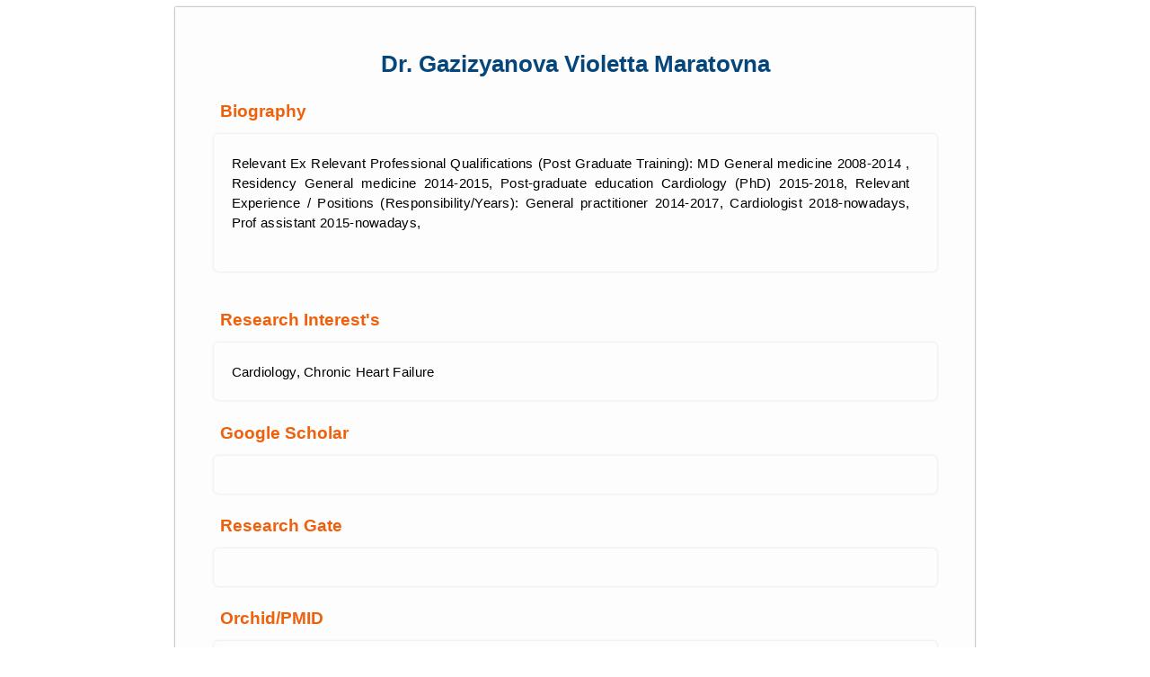

--- FILE ---
content_type: text/html; charset=UTF-8
request_url: https://actascientific.com/editorial_popup-ascvs.php?editor_id=4611
body_size: 997
content:
<script src="js/jquery.min.js"></script>
<script>
$(".popup_close").click(function(){
  //alert("hi")
  //$.colorbox._close();
  //parent.jQuery.colorbox.close();
   //$(window).colorbox.close();
   window.parent.location.reload(true);
});
</script>

<style>
#cboxOverlay{
  background: #000 !important;
  opacity:0.4 !important;
}
#popup-container{
 
width: 850px;
margin: 0px auto;
padding: 22px 20px;

box-shadow: 0 0 2px #616263;
background:#fdfdfd;
}
#popup-container .leftdiv2{width: 90%;margin: auto;
  padding: 20px;background: #fdfdfd; border-radius: 5px;text-align: justify;
  font-size: 16px;font-family: cambria;line-height: 23px;letter-spacing: 0.3px; box-shadow: 0 0 3px rgba(7, 70, 123, 0.17);
}
#popup-container .leftdiv2 span {
font-size: 16px !important;
font-family: cambria !important;
line-height: 22px !important;
letter-spacing: 0.3px !important;
}
#popup-container h4{padding-left: 30px;
    /* text-transform: uppercase; */
    font-size: 15px;
margin-bottom: 14px;

font-family: 'Monda', sans-serif !important;
    color: #ef600b;
    text-shadow: 1px 1px 1px #f5f5f5;
}
.leftdiv2 p{font-family: Arial, Helvetica, sans-serif;
font-size: 13px;
}

</style>
<div id="popup-container">
<div id="editors">






	  							  						<h3 style="color: #07467b;font-size: 26px;text-align:center;font-family: 'Monda', sans-serif !important;">
Dr. Gazizyanova Violetta Maratovna </h3>

<h4 style="font-size: 19px;">
  Biography
</h4>
<div class="leftdiv2">
 


	<p style="font-size: 15px; line-height:1.5; margin:2px 10px 0px 0px">
	  	
 Relevant Ex Relevant Professional Qualifications (Post Graduate Training): MD General medicine 2008-2014 , Residency General medicine 2014-2015, Post-graduate education Cardiology (PhD) 2015-2018, Relevant Experience / Positions (Responsibility/Years): General practitioner 2014-2017, Cardiologist 2018-nowadays, Prof assistant 2015-nowadays, </p><br />
</div>
<br>

<h4 style="font-size: 19px;">Research Interest's</h4>
<div class="leftdiv2">
<p style="font-size: 15px; line-height:1.5; margin:2px 10px 0px 0px">
 Cardiology, Chronic Heart Failure </p>


</div>

<h4 style="font-size: 19px;">Google Scholar</h4>
<div class="leftdiv2">

<p style="font-size: 16px; line-height:1.5; margin:2px 10px 0px 0px">
  </p>


</div>

<h4 style="font-size: 19px;">Research Gate</h4>
<div class="leftdiv2">

<p style="font-size: 16px; line-height:1.5; margin:2px 10px 0px 0px">
  </p>


</div>

<h4 style="font-size: 19px;">Orchid/PMID</h4>
<div class="leftdiv2">

<p style="font-size: 16px; line-height:1.5; margin:2px 10px 0px 0px">
  </p>


</div>








	  							
	  							
	  						</div>



